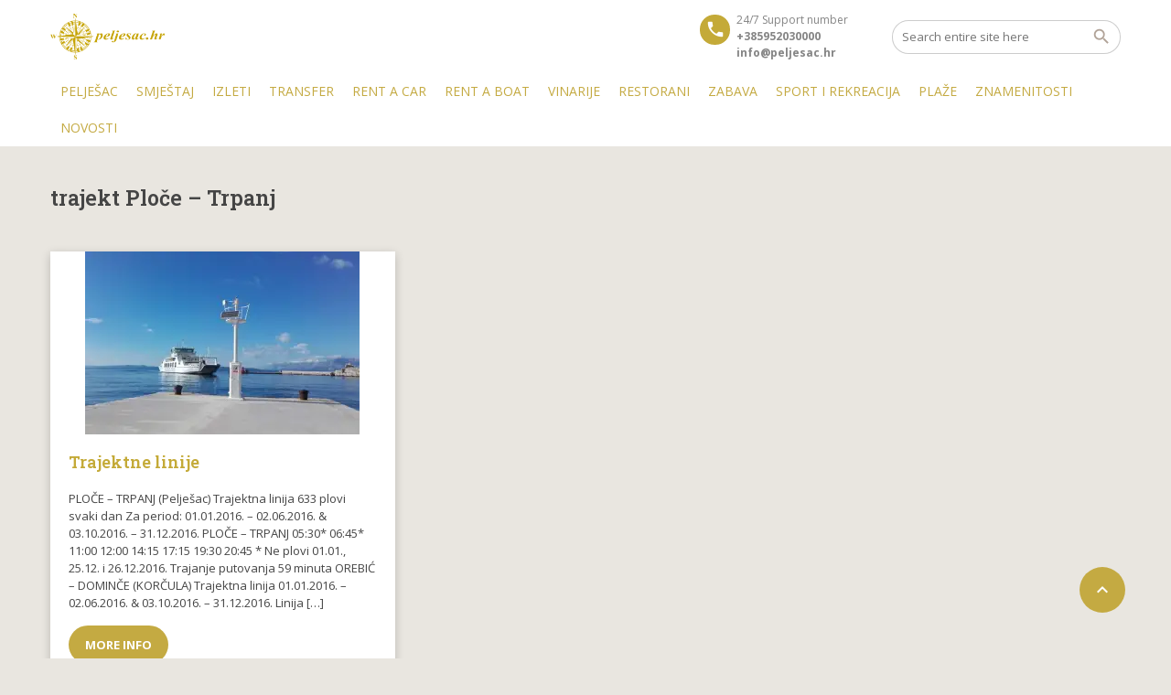

--- FILE ---
content_type: text/css
request_url: https://peljesac.hr/wp-content/themes/BookYourTravel-Child/style.css?ver=6.9
body_size: 590
content:
/*
 Theme Name:     Nobis BYT Child
 Theme URI:      http://themeforest.net/item/book-your-travel-online-booking-wordpress-theme/5632266?ref=themeenergy
 Description:    Nobis Book Your Travel Child Theme
 Author:         zdravek
 Author URI:     https://themeforest.net/user/nobisdoo
 Template:       BookYourTravel
 Version:        8.6
*/

/* =Theme customization starts here
-------------------------------------------------------------- */

/* Pelješac #C4AA38 #C4AA38*/

.page-featured-image h1 {
  // color: #c4aa42;
  font-size: 42px;
  text-align: center !important;
}

.ribbon {
	display: none !important;
}
#mega-menu-wrap-primary-menu #mega-menu-primary-menu {
	max-width: 1169px;
	margin: auto;
}
.header1 > .wrap, .header4 > .wrap, .header5 > .wrap, .header11 > .wrap {
	padding-right: 0px;
}

.breadcrumbs {
	display: none !important;
}

.page-spinner > div:after, .tab-content .spinner > div:after {
    border: 5px solid #C4AA38;
}

#mega-menu-wrap-primary-menu #mega-menu-primary-menu > li.mega-menu-item > a.mega-menu-link {
	text-transform: uppercase;
}
.single .inner-nav li.active a:after, .single .inner-nav li.current-menu-item a:after {
    border-color: transparent transparent transparent #C4AA38;
}
.single .inner-nav li:hover, .single .inner-nav li.active, .single .inner-nav li.active:hover, .single .inner-nav li.current-menu-item, .single .inner-nav li.current-menu-item:hover {
    background: #C4AA38;
}
strong,
a img.alt:hover,
#jp-relatedposts .jp-relatedposts-items .jp-relatedposts-post .jp-relatedposts-post-title a,
a:hover, a:focus,
a {
    color: #C4AA38;
}
h2, h3, h4, h5, h6, .price em {
    color: #C4AA38 !important;
}
h3 a:hover {
    color: #C4AA38;
}
.contact::before,
.pager .current, .pager a:hover,
.gradient-button, .widget .gradient-button, input[type="reset"], input[type="submit"], .scroll-to-top, .button, .woocommerce #respond input#submit, .woocommerce a.button, .woocommerce button.button, .woocommerce input.button, .woocommerce #respond input#submit.alt, .woocommerce a.button.alt, .woocommerce button.button.alt, .woocommerce input.button.alt {
	color: #fff;
	background: #C4AA38;
}
.gradient-button:hover, .widget .gradient-button:hover, input[type="reset"]:hover, input[type="submit"]:hover, .scroll-to-top:hover, .button:hover, .woocommerce #respond input#submit:hover, .woocommerce a.button:hover, .woocommerce button.button,:hover .woocommerce input.button:hover, .woocommerce #respond input#submit.alt:hover, .woocommerce a.button.alt:hover, .woocommerce button.button.alt:hover, .woocommerce input.button.alt:hover {
	color: #fff;
	background: #C4AA38;
}
.gradient-button:focus, .widget .gradient-button:focus, input[type="reset"]:focus, input[type="submit"]:focus, .scroll-to-top:focus, .button:focus, .woocommerce #respond input#submit:focus, .woocommerce a.button:focus, .woocommerce button.button:focus, .woocommerce input.button:focus, .woocommerce #respond input#submit.alt:focus, .woocommerce a.button.alt:focus, .woocommerce button.button.alt:focus, .woocommerce input.button.alt:focus {
	color: #fff;
	background: #C4AA38;
}